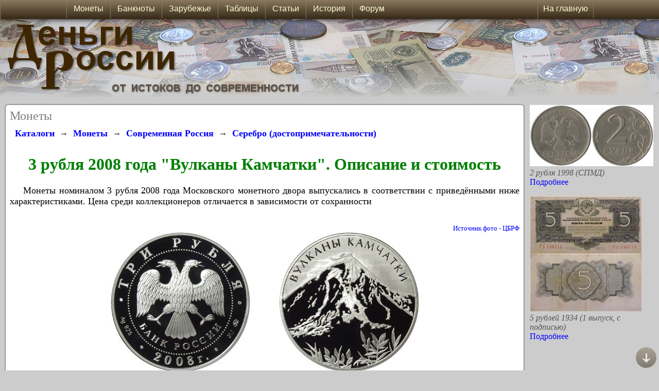

--- FILE ---
content_type: text/html; charset=UTF-8
request_url: https://www.russian-money.ru/coins/rf/dostoprimechyatelnosti-serebro/3-rublya-2008-vulkany-kamchatki--2379
body_size: 43348
content:

<!DOCTYPE html>
    <html>
    <head>
    <title>3 рубля 2008 года Вулканы Камчатки</title>
    <meta charset="utf-8" />
    <meta name="keywords" content="3 рубля 2008 года "Вулканы Камчатки",3 рубля 2008 года,3 рубля 2008,3 рубля 2008 разновидности,3 рубля 2008 года "Вулканы Камчатки"разновидности" />
    <meta name="description" content="Описание монеты 3 рубля 2008 года "Вулканы Камчатки". Разновидности, стоимость" />
    <link rel="canonical" href="https://www.russian-money.ru/coins/rf/dostoprimechyatelnosti-serebro/3-rublya-2008-vulkany-kamchatki--2379" />
    <link href="/MainAdvertising_2_7.css" rel="Stylesheet" type="text/css" />
    <link href="/MainStyleSheetStandart_2_11.css" rel="Stylesheet" type="text/css" />
    <script type="text/javascript" src="/Functions_10.js"></script>
    <link rel="shortcut icon" href="https://www.russian-money.ru/siteIcon_DR.ico" type="image/x-icon" />
    <link rel="icon" href="https://www.russian-money.ru/siteIcon_DR_big.png" type="image/png" />
    
    <style type="text/css">
        @media(max-width: 1067px)
        {
            .columnsPage { width:0; }
            .widthRoll { width:94%; border-radius:2px; box-shadow: 0 0 0; padding:2%; margin:1%; }
            .widthContent { width:98%; }
            .displayDesktop { display:none; }
            .displayMobile { display:block; }
        }
        @media screen and (min-width: 1067px)
        {
            .displayDesktop { display:block; }
            .displayMobile { display:none; }
            .displayDesktopMenu_1 { display:block; }
            .displayDesktopMenu_2 { display:none; }
        }
        @media(min-width: 500px)
        {
            .footerPage_banners { display:block; }
            .footerPage_small { display:none; }
            .footerPage_narrow { display:block; }
            .footerPage_normal { display:none; }
            .footerPage_wide { display:none; }
        }
        @media(min-width: 750px)
        {
            .footerPage_banners { display:block; }
            .footerPage_small { display:none; }
            .footerPage_narrow { display:none; }
            .footerPage_normal { display:block; }
            .footerPage_wide { display:none; }
        }
        @media(min-width: 940px)
        {
            .footerPage_banners { display:none; }
            .footerPage_small { display:none; }
            .footerPage_narrow { display:none; }
            .footerPage_normal { display:none; }
            .footerPage_wide { display:block; }
        }
        @media(max-width: 500px)
        {
            .footerPage_banners { display:block; }
            .footerPage_small { display:block; }
            .footerPage_narrow { display:none; }
            .footerPage_normal { display:none; }
            .footerPage_wide { display:none; }
        }
    </style>
    <meta name="viewport" content="width=device-width, initial-scale=1.0, maximum-scale=1.0, user-scalable=no" />
    <meta name="HandheldFriendly" content="True" />
    <meta name="MobileOptimized" content="320" />
<style type="text/css">
.params_1600 { display:none; }
.params_640 { display:none; }
.params_640narrow { display:block; }
.params_600 { display:none; }
.params_600narrow { display:block; }
.params_450 { display:none; }
.params_450narrow { display:block; }
.widthParams { max-width:100%; }
.displayWidth_1404 { display:none; }
.displayWidth_1404narrow { display:block; }
.marginTextKinds {  margin-left:2%; margin-right:2%; }
.heightAdvContent { min-height:100px; }
.divImage { width:90%; }
@media(min-width: 640px)
{
    .params_640 { display:block; }
    .params_640narrow { display:none; }
    .divImage { width:320px; position:relative; float:left; }
    .widthParams { margin-left: 340px; }
}
@media screen and (min-width: 940px)
{
    .heightAdvContent { min-height:300px; }
}
@media(min-width: 1404px)
{
    .displayWidth_1404 { display:block; }
    .displayWidth_1404narrow { display:none; }
}
@media(min-width: 1600px)
{
    .params_1600 { display:block; }
    .widthParamsColumn {max-width:400px;}
}
@media(min-width: 1800px)
{
    .widthParamsColumn {max-width:500px;}
}
.coinSelect img:hover {
   opacity: 0.5;
}
.coinTableSelect:hover {
   background:#CCCCCC;
}
</style><style type="text/css">
    @media(min-width: 530px)
    {
        .params_450 { display:block; }
        .params_450narrow { display:none; }
        .marginTextKinds {  margin-left:30%; margin-right:2%; }
    }
    @media(min-width: 720px)
    {
        .params_600 { display:block; }
        .params_600narrow { display:none; }
    }
</style><script type="text/javascript" src="https://www.russian-money.ru/js/jquery-1.8.2.min.js"></script>
<script type="text/javascript" src="https://www.russian-money.ru/js/zoomsl-3.0.min.js"></script>

    <!-- Yandex.Metrika counter -->
    <script type="text/javascript" >
    (function (d, w, c) {
        (w[c] = w[c] || []).push(function() {
            try {
                w.yaCounter40012200 = new Ya.Metrika({
                    id:40012200,
                    clickmap:true,
                    trackLinks:true,
                    accurateTrackBounce:true
                });
            } catch(e) { }
        });

        var n = d.getElementsByTagName("script")[0],
            x = "https://mc.yandex.ru/metrika/watch.js",
            s = d.createElement("script"),
            f = function () { n.parentNode.insertBefore(s, n); };
        for (var i = 0; i < document.scripts.length; i++) {
            if (document.scripts[i].src === x) { return; }
        }
        s.type = "text/javascript";
        s.async = true;
        s.src = x;

        if (w.opera == "[object Opera]") {
            d.addEventListener("DOMContentLoaded", f, false);
        } else { f(); }
    })(document, window, "yandex_metrika_callbacks");
    </script>
    <noscript><div><img src="https://mc.yandex.ru/watch/40012200" style="position:absolute; left:-9999px;" alt="" /></div></noscript>
    <!-- /Yandex.Metrika counter -->
    </head>

    <!-- Yandex.RTB -->
    <script>window.yaContextCb=window.yaContextCb||[]</script>
    <script src="https://yandex.ru/ads/system/context.js" async></script>
    </head>
<body onload="LoadPage(); userBrowser(); showImagesOnPage(); showImagesOnload();">
                       
    <script type="text/javascript">
    <!--
    screenWidth = document.body.clientWidth;
    window.onscroll = function () {
        scrollAction();
        showImagesOnPage();
    }
    // -->
    </script>
    
    <div id="titleTop" style="width:100%; height:100%; position:absolute; top:0; left:0; ">
       <div class="titleBackground" style="position:absolute; top:37px; left:0; height:160px; background-image:url(/Images/Title_Standart_Background.JPG); background-position:290px; background-repeat:repeat-x;"></div>
       <a href="/"><img class="titleImage" border="0" style="position:relative; top:37px; left:0; height:auto;" alt="Деньги России" src="/Images/TitleSite_Standart_Label.JPG" /></a>
       
       <div class="widthScreen" style="height:auto; position:relative; top:37px; right:0; bottom:0; left:0; margin:auto; ">
          <div class="widthRoll" style="position:relative;">
          <span style="color:Gray; font-size:x-large; font-family:Calibri; ">Монеты</span>
          <br />
          <div style="width:100%; position:relative; text-align:left;">
<div oncopy="document.getElementById('copyPast').style.display = 'block';">

<div style="overflow:auto; width:100%;">
<div style="float:left; padding:10px;"><a class="linkLargeBold" href="/museum/">Каталоги</a></div>
<div style="float:left; padding-top:12px;">→</div><div style="float:left; padding:10px;"><a class="linkLargeBold" href="/coins/">Монеты</a></div>
<div style="float:left; padding-top:12px;">→</div><div style="float:left; padding:10px;"><a class="linkLargeBold" href="/coins/rf/">Современная Россия</a></div>
<div style="float:left; padding-top:12px;">→</div><div style="float:left; padding:10px;"><a class="linkLargeBold" href="/coins/rf/dostoprimechyatelnosti-serebro/">Серебро (достопримечательности)</a></div>
</div>




   




    <h1>3 рубля 2008 года "Вулканы Камчатки". Описание и стоимость</h1>
                <p>
        &nbsp;&nbsp;&nbsp;&nbsp;Монеты номиналом 3 рубля 2008 года Московского монетного двора         выпускались в соответствии с приведёнными ниже характеристиками. Цена среди коллекционеров отличается в зависимости от сохранности        </p>
        <div class="textColorSmall" style="width:100%; min-height:30px; text-align:right;">
                
                                <br /><a rel="nofollow" href="//www.cbr.ru/" target="_blank">Источник фото - ЦБРФ</a>                        <br />
    </div>
                <div class="params_450" style="width:100%; text-align:center;">
        <div class="displayDesktop">
                                                <img class="loopImage" border="0" style="max-width:45%; height:auto;" alt="Монета 3 рубля 2008 года Вулканы Камчатки. Стоимость. Аверс" src="https://www.russian-money.ru/UsersImages/Coins/rf/serebro-2007-2008/3-rublya-2008-vulkany-kamchatki-mmd--2379-c8f0-avers-.JPG" data-large="https://www.russian-money.ru/UsersImages/Coins/rf/serebro-2007-2008/3-rublya-2008-vulkany-kamchatki-mmd--2379-c8f0-avers-big.JPG" />
            <img border="0" style="width:5%; height:auto;" alt="Монета 3 рубля 2008 года Вулканы Камчатки. Стоимость" src="/Images/BeforeImageTitle.PNG" />
            <img class="loopImage" border="0" style="max-width:45%; height:auto;" alt="Монета 3 рубля 2008 года Вулканы Камчатки. Стоимость. Реверс" src="https://www.russian-money.ru/UsersImages/Coins/rf/serebro-2007-2008/3-rublya-2008-vulkany-kamchatki-mmd--2379-0a71-revers-.JPG" data-large="https://www.russian-money.ru/UsersImages/Coins/rf/serebro-2007-2008/3-rublya-2008-vulkany-kamchatki-mmd--2379-0a71-revers-big.JPG" />
                                </div>
        <div class="displayMobile">
                                                <img border="0" style="max-width:45%; height:auto;" alt="Монета 3 рубля 2008 года Вулканы Камчатки. Стоимость. Аверс" src="https://www.russian-money.ru/UsersImages/Coins/rf/serebro-2007-2008/3-rublya-2008-vulkany-kamchatki-mmd--2379-c8f0-avers-.JPG" />
            <img border="0" style="max-width:45%; height:auto;" alt="Монета 3 рубля 2008 года Вулканы Камчатки. Стоимость. Реверс" src="https://www.russian-money.ru/UsersImages/Coins/rf/serebro-2007-2008/3-rublya-2008-vulkany-kamchatki-mmd--2379-0a71-revers-.JPG" />
                                </div>
    </div>
    <div class="params_450narrow" style="width:100%; text-align:center;">
                                <img border="0" style="max-width:45%; height:auto;" alt="Монета 3 рубля 2008 года Вулканы Камчатки. Стоимость. Аверс" src="https://www.russian-money.ru/UsersImages/Coins/rf/serebro-2007-2008/3-rublya-2008-vulkany-kamchatki-mmd--2379-c8f0-avers-m.JPG" />
        <img border="0" style="max-width:45%; height:auto;" alt="Монета 3 рубля 2008 года Вулканы Камчатки. Стоимость. Реверс" src="https://www.russian-money.ru/UsersImages/Coins/rf/serebro-2007-2008/3-rublya-2008-vulkany-kamchatki-mmd--2379-0a71-revers-m.JPG" />
                    </div>
        <div style="width:100%; text-align:center;">
                        <br /><input type="button" value="Заменить фото" onclick="return window.open('/newPhotosAdd.php', '_blank');" /><br />
                    </div>
    
        <div style="width:100%; text-align:center;">
        <div class="params_450" style="width:98%; position:relative; ">
            <table width="100%" border="0">
                <tr>
                    <td valign="top" width="50%" class="tableStyleColor">
                        <table width="100%" border="0">
                                                        <tr>
                                <td width="50%" align="left">Номинал:</td>
                                <td align="left">3 рубля</td>
                            </tr>
                                                        <tr>
                                <td width="50%" align="left">Год:</td>
                                <td align="left">2008</td>
                            </tr>
                                                                                    <tr>
                                <td width="50%" align="left">Металл:</td>
                                <td align="left">Серебро</td>
                            </tr>
                                                        <tr>
                                <td width="50%" align="left">Дата выпуска:</td>
                                <td align="left">2008</td>
                            </tr>
                                                                                    <tr>
                                <td width="50%" align="left">Нормативная масса:</td>
                                <td align="left">33,94 г</td>
                            </tr>
                                                        <tr>
                                <td width="50%" align="left">Норм. масса чист. металла:</td>
                                <td align="left">31,1 г</td>
                            </tr>
                                                        <tr>
                                <td width="50%" align="left">Качество исполнения:</td>
                                <td align="left">Proof</td>
                            </tr>
                                                    </table>
                    </td>
                    <td valign="top" width="50%" class="tableStyleColor">
                        <table width="100%" border="0">
                                                        <tr>
                                <td width="50%" align="left">Монетный двор:</td>
                                <td align="left">ММД</td>
                            </tr>
                                                        <tr>
                                <td width="50%" align="left">Нормативный диаметр:</td>
                                <td align="left">39 мм</td>
                            </tr>
                                                        <tr>
                                <td width="50%" align="left">Нормативная толщина:</td>
                                <td align="left">3,3 мм</td>
                            </tr>
                                                        <tr>
                                <td width="50%" align="left">Гурт:</td>
                                <td align="left">300 рифлений</td>
                            </tr>
                                                        <tr>
                                <td width="100%" align="left" colspan="2"><img border="0" style="width:100%; max-width:320px; height:auto;" alt="3 рубля 2008 года Вулканы Камчатки. Гурт" src="https://www.russian-money.ru/UsersImages/Coins/Edges/c8f04936dfc19892.PNG" /></td>
                            </tr>
                                                                                    <tr>
                                <td width="50%" align="left">Проба металла:</td>
                                <td align="left">925</td>
                            </tr>
                                                        <tr>
                                <td width="50%" align="left">Тираж:</td>
                                <td align="left">10 тыс.</td>
                            </tr>
                                                                                                                <tr>
                                <td width="50%" align="left">Рыночная стоимость металла на текущий момент:</td>
                                <td align="left">3007 р.</td>
                            </tr>
                                                    </table>
                    </td>
                </tr>
                            </table>
        </div>
    <div class="params_450narrow tableStyleColor" style="width:98%;">
        <table width="100%" border="0">
                        <tr>
                <td width="50%" align="left">Номинал:</td>
                <td align="left">3 рубля</td>
            </tr>
                        <tr>
                <td width="50%" align="left">Год:</td>
                <td align="left">2008</td>
            </tr>
                                    <tr>
                <td width="50%" align="left">Металл:</td>
                <td align="left">Серебро</td>
            </tr>
                        <tr>
                <td width="50%" align="left">Дата выпуска:</td>
                <td align="left">2008</td>
            </tr>
                                    <tr>
                <td width="50%" align="left">Нормативная масса:</td>
                <td align="left">33,94 г</td>
            </tr>
                        <tr>
                <td width="50%" align="left">Норм. масса чист. металла:</td>
                <td align="left">31,1 г</td>
            </tr>
                        <tr>
                <td width="50%" align="left">Качество исполнения:</td>
                <td align="left">Proof</td>
            </tr>
                                    <tr>
                <td width="50%" align="left">Монетный двор:</td>
                <td align="left">ММД</td>
            </tr>
                        <tr>
                <td width="50%" align="left">Нормативный диаметр:</td>
                <td align="left">39 мм</td>
            </tr>
                        <tr>
                <td width="50%" align="left">Нормативная толщина:</td>
                <td align="left">3,3 мм</td>
            </tr>
                        <tr>
                <td width="50%" align="left">Гурт:</td>
                <td align="left">300 рифлений</td>
            </tr>
                        <tr>
                <td align="left" colspan="2"><img border="0" style="width:100%; max-width:320px; height:auto;" alt="3 рубля 2008 года Вулканы Камчатки. Гурт" src="https://www.russian-money.ru/UsersImages/Coins/Edges/c8f04936dfc19892.PNG" /></td>
                <td></td>
            </tr>
                                    <tr>
                <td width="50%" align="left">Проба металла:</td>
                <td align="left">925</td>
            </tr>
                        <tr>
                <td width="50%" align="left">Тираж:</td>
                <td align="left">10 тыс.</td>
            </tr>
                                                            <tr>
                <td width="50%" align="left">Рыночная стоимость металла на текущий момент:</td>
                <td align="left">3007 р.</td>
            </tr>
                    </table>
    </div>
                    <div class="contentStyle textContent widthContent" style="margin-bottom:20px; ">
        <h2>Стоимость монеты</h2>
                    <p>Цена монеты 3 рубля 2008 года со знаком ММД на нумизматических аукционах и ярмарках
            в значительной степени зависит от состояния. При оценке следует учесть не только привлекательность внешнего вида, но и чёткость деталей.<br />
            Под средней стоимостью понимается усреднённая цена по каталогам, дополненная данными о проходах на интернет-площадках.
            </p>
                                        <table class="textTableOrImage widthContent" border="1" cellpadding="0" cellspacing="0" align="center">
                <tr>
                                                                                                                                                                                                        <th class="labelTable columnDesktop" style="min-width:50px;">Proof--</th>                    <th class="labelTable columnDesktop" style="min-width:50px;">Proof-</th>                    <th class="labelTable columnDesktop" style="min-width:50px;">Proof</th>                </tr>
                <tr>
                                                                                                                                                                                                        <td class="columnDesktop">4100 р.</td>                    <td class="columnDesktop">5900 р.</td>                    <td class="columnDesktop">8800 р.</td>                </tr>
            </table>
            <table class="textTableOrImage widthContent showMobile" border="1" cellpadding="0" cellspacing="0" align="center">
                <tr>
                                                                            </tr>
                <tr>
                                                                            </tr>
            </table>
            <table class="textTableOrImage widthContent additionDesktop" border="1" cellpadding="0" cellspacing="0" align="center">
                <tr>
                                                                                <th class="labelTable showHandheld" style="min-width:50px;">Proof--</th>                    <th class="labelTable showHandheld" style="min-width:50px;">Proof-</th>                    <th class="labelTable showHandheld" style="min-width:50px;">Proof</th>                </tr>
                <tr>
                                                                                <td class="showHandheld">4100 р.</td>                    <td class="showHandheld">5900 р.</td>                    <td class="showHandheld">8800 р.</td>                </tr>
            </table>
            <table class="textTableOrImage widthContent showMobile" border="1" cellpadding="0" cellspacing="0" align="center">
                <tr>
                    <th class="labelTable" style="min-width:50px;">Proof--</th>                    <th class="labelTable" style="min-width:50px;">Proof-</th>                    <th class="labelTable" style="min-width:50px;">Proof</th>                </tr>
                <tr>
                    <td>4100 р.</td>                    <td>5900 р.</td>                    <td>8800 р.</td>                </tr>
            </table>
            <hr />
            </div>
    <div class="contentStyle textContent">
        <span class="textWarning">Примечание:</span><br />
                                                                                        Proof - коллекционное исполнение (зеркальное поле, матовый рельеф), монета в капсуле без следов вскрытия<br />        Proof- - коллекционное исполнение (зеркальное поле, матовый рельеф), следы вскрытия капсулы, возможно наличие слабых отпечатков пальцев, потемнений, желтизны<br />        Proof-- - коллекционное исполнение (зеркальное поле, матовый рельеф), монета без капсулы, или значительные повреждения, хорошо заметные отпечатки пальцев, царапины, потёртости. При очень больших повреждениях цена приравнивается к стоимости металла<br />    </div>
        <h2>Описание монеты</h2>
    <div class="heightAdvContent contentStyle textContent" style="margin-bottom:20px; ">
        <div oncopy="document.getElementById('copyPast').style.display = 'block';" style="margin-left:2%; margin-right:2%;">
            <span style="color:Green; ">На аверсе</span> в центральном кольце из точек рельефное изображение эмблемы Центрального банка России (двуглавый орёл без корон с опущенными крыльями, под ним надпись - "БАНК РОССИИ"). Вверху по окружности надпись - "ТРИ РУБЛЯ", внизу полукругом дата - "2008 г.", слева от даты обозначен металл - "Ag 925", справа от даты указан вес чистого серебра в граммах - "31,1" и знак монетного двора (ММД - Московский). Надписи разделены точками.<br /><br /><span style="color:Green; ">На реверсе</span> рельефное изображение камчатского вулкана во время извержения, на переднем плане растительность, наверху по окружности вдоль канта надпись - "ВУЛКАНЫ КАМЧАТКИ".<br /><br />С лицевой и оборотной сторон монеты по окружности имеется выступающий кант.<br /><br />Над созданием монеты работали: художник - А.Д. Щаблыкин, скульптор - И.М. Хамраев.<br />Дата выпуска - 1 августа 2008 года.            <br />
                    </div>
    </div>
</div>

<br /><br /><br />
        


<div style="overflow:auto; width:100%;">
<div style="float:left; padding:10px;"><a class="linkLargeBold" href="/museum/">Каталоги</a></div>
<div style="float:left; padding-top:12px;">→</div><div style="float:left; padding:10px;"><a class="linkLargeBold" href="/coins/">Монеты</a></div>
<div style="float:left; padding-top:12px;">→</div><div style="float:left; padding:10px;"><a class="linkLargeBold" href="/coins/rf/">Современная Россия</a></div>
<div style="float:left; padding-top:12px;">→</div><div style="float:left; padding:10px;"><a class="linkLargeBold" href="/coins/rf/dostoprimechyatelnosti-serebro/">Серебро (достопримечательности)</a></div>
</div>
</div>

    
<script type="text/javascript">
    jQuery(function(){
      if(!$.fn.imagezoomsl){
         $('.msg').show();
         return;
      }
      else $('.msg').hide();
       
      $(".loopImage").imagezoomsl({
          
          innerzoommagnifier: true,
          classmagnifier: "round-loupe",
          magnifierborder: "solid 2px #6F624E",
          zoomstart: 3,
          loopspeedanimate: 1,
          scrollspeedanimate: 2,
          disablewheel: false,
          magnifiersize: [300, 300],
          magnifycursor: "url(/Images/hideCursor.png), none"    
      });
    });   
</script>

<style type="text/css">
    .round-loupe{
       border-radius: 100%;
       -webkit-border-radius: 100%;
       -moz-border-radius: 100%;
       -o-border-radius: 100%;
       -ms-border-radius: 100%;
       border: solid 2px #6F624E;
       box-shadow: 0 0 20px black;
    }
</style>

</div><hr />
    <div style="width:100%;">
    <!-- Yandex.RTB R-A-116520-120 -->
    <div id="yandex_rtb_R-A-116520-120"></div>
    <script>
    window.yaContextCb.push(()=>{
	Ya.Context.AdvManager.render({
		"blockId": "R-A-116520-120",
		"renderTo": "yandex_rtb_R-A-116520-120"
	})
    })
    </script>
    </div>
    </div>
    <div id="rightColumn" class="displayRightColumn columnsPage" style="float:right;">
    <a href="/coins/rf/1-2-5-10-rublej/2-rublya-1998-spmd--3929" style="border:0px; "><img style="border:0px; max-width:100%; height:auto;" alt="" src="/UsersImages/Coins/rf/1-2-5-10-rublej/2-rublya-1998-spmd--3929-4699small.JPG" /></a><br />
    <span class="textMenuStyle" style="font-style:italic; ">2 рубля 1998 (СПМД)</span><br />
    <a class="linkMenuStyle" href="/coins/rf/1-2-5-10-rublej/2-rublya-1998-spmd--3929" style="border:0px; ">Подробнее</a>
    <br /><br />
    <a href="/banknotes/sssr/kaznachejskie-bilety-1924-1938/5-rublej-1-vypusk-s-podpisjyu-1934--2806" style="border:0px; "><img style="border:0px; max-width:100%; height:auto;" alt="" src="/UsersImages/PaperMoney/sssr/kaznachejskie-bilety-1924-1938/5-rublej-1-vypusk-s-podpisjyu-1934--2806-c621small.JPG" /></a><br />
    <span class="textMenuStyle" style="font-style:italic; ">5 рублей 1934 (1 выпуск, с подписью)</span><br />
    <a class="linkMenuStyle" href="/banknotes/sssr/kaznachejskie-bilety-1924-1938/5-rublej-1-vypusk-s-podpisjyu-1934--2806" style="border:0px; ">Подробнее</a>
    <br /><br />
    <div style="width:100%;">
    <!-- Yandex.RTB R-A-116520-121 -->
    <div id="yandex_rtb_R-A-116520-121"></div>
    <script>
    window.yaContextCb.push(()=>{
        Ya.Context.AdvManager.render({
            "blockId": "R-A-116520-121",
            "renderTo": "yandex_rtb_R-A-116520-121"
        })
    })
    </script>
    </div>
    </div>

          <div style="float:left; width:100%; max-width:800px; position:relative; margin-bottom:10px; margin-top:10px; ">
              <span class="textMenuStyle" style="text-align:right; font-size:small; font-style:italic;">При копировании текста или изображений ссылка на сайт russian-money.ru является обязательной.</span><br /><br />
              <span class="textMenuStyle" style="text-align:left; ">&copy; Деньги России, 2009-2025
              <br /><br />
              <!-- Yandex.Metrika informer -->
              <a href="https://metrika.yandex.ru/stat/?id=40012200&amp;from=informer"
              target="_blank" rel="nofollow"><img src="https://informer.yandex.ru/informer/40012200/3_1_FFFFB9FF_FFFF99FF_0_pageviews"
              style="width:88px; height:31px; border:0;" alt="Яндекс.Метрика" title="Яндекс.Метрика: данные за сегодня (просмотры, визиты и уникальные посетители)" class="ym-advanced-informer" data-cid="40012200" data-lang="ru" /></a>
              <!-- /Yandex.Metrika informer -->
              <div id="bottomElement"></div>
              </div>
       </div>
    </div>
    <div id="buttonTopScroll" class="buttonTop" onclick="scrollPageTop();"><img style="padding-top:10px;" border="0" alt="Наверх" title="Наверх" src="/Images/Forum_Top_3.PNG" /></div>
    <div class="buttonBottom" onclick="scrollPageBottom(document.getElementById('bottomElement'));"><img style="padding-top:10px;" border="0" alt="Вниз" title="Вниз" src="/Images/Forum_Bottom_3.PNG" /></div>
    <div id="menuTop" class="menuAll">
        <div class="menu_mobile displayMobile">
            <ul class="mobileTop" style="width:1024px; max-width:100%; height:37px; position:relative; left:0; right:0; margin:auto;">
                <li id="menu_mobile_li_1" onclick="javascript:Menu('1','menu_mobile',2);"><div class="menu_mobileDiv_left"><img src="/Images/MenuYellow.PNG" /></div>
                    <ul id="menu_mobile_ul_1">
                        <li><a href="/coins/">Монеты</a></li>
                        <li><a href="/banknotes/">Банкноты и боны</a></li>
                        <li><a href="/blizhnee-zarubezhje/">Зарубежье</a></li>
                        <li><a href="/articles/">Статьи</a></li>
                        <li><a href="/catalogs/">Таблицы</a></li>
                        <li><a href="/history/">История денег</a></li>
                        <li><a href="/forum/">Форум</a></li>
                        <li><a href="/prices/">Зарплаты и цены по годам</a></li>
                    </ul>
                </li>
                <li id="menu_mobile_li_2" style="position:relative; float:right;  border-left: 1px solid #8A7960; border-right: 1px solid #8A7960; padding-left:5px; padding-right:5px;" ><a style="font-family:Arial;" href="/">На главную</a>
                    <ul id="menu_mobile_ul_2">
                    </ul>
                </li>
            </ul>
        </div>
        <div class="menu displayDesktop">
        <ul class="nav" style="width:1024px; height:37px; position:relative; left:0; right:0; margin:auto;">
            <li><a href="/coins/">&nbsp;&nbsp;Монеты&nbsp;&nbsp;</a>
                <ul>
                   <li><a href="/coins/rf/">Современные монеты</a></li>
                   <li><a href="/coins/sssr/">Монеты СССР</a></li>
                   <li><a href="/coins/imperiya/">Монеты империи</a></li>
                   <li><a href="/coins/gosudarstvo-rossijskoe/">Государство Российское (1535-1718)</a></li>
                   <li><a href="/coins/russkie-knyazhestva/">Русские княжества (XIV-XVI вв.)</a></li>
                   <li><a href="/coins/dengi-drevnej-rusi/">Домонгольская Русь</a></li>
                   <li><a href="/coins/monetnyj-brak/">Виды монетного брака</a></li>
                </ul>
            </li>
            <li><a href="/banknotes/">&nbsp;&nbsp;Банкноты&nbsp;&nbsp;</a>
                <ul>
                   <li><a href="/banknotes/bilety-banka-rossii/">Современные банкноты</a></li>
                   <li><a href="/banknotes/sssr/">Бумажные деньги СССР</a></li>
                   <li><a href="/banknotes/denjgi-vremennogo-praviteljstva/">Временное правительство</a></li>
                   <li><a href="/banknotes/bony-grazhdanskoj-vojny/">Боны Гражданской войны</a></li>
                   <li><a href="/banknotes/imperiya/">Банкноты империи</a></li>
                   <li><a href="/banknotes/regionalnye-bony-imperii/">Региональные боны империи</a></li>
                   <li><a href="/banknotes/vedomstvennye-vypuski/">Ведомственные выпуски</a></li>
                   <li><a href="/banknotes/voennye-1941-1945/">Военные боны 1941-1945</a></li>
                   <li><a href="/banknotes/cennye-bumagi/">Ценные бумаги</a></li>
                </ul>
            </li>
            <li><a href="/blizhnee-zarubezhje/">&nbsp;&nbsp;Зарубежье&nbsp;&nbsp;</a></li>
            <li><a href="/catalogs/">&nbsp;&nbsp;Таблицы&nbsp;&nbsp;</a>
                <ul>
                   <li><div class="menuDiv_left"><span>Юбилейные 10 рублей</span></div><div class="menuDiv_right"><span>►</span></div>
                       <ul>
                           <li><a href="/catalogs/10-rublei">Все юбилейные монеты 10 рублей</a></li>
                           <li><a href="/catalogs/10rub-rossiiskaya-federacia">Серия "Российская Федерация"</a></li>
                           <li><a href="/catalogs/10rub-drevnyi-goroda">Серия "Древние города России"</a></li>
                           <li><a href="/catalogs/10rub-ministerstva">Серия "Министерства"</a></li>
                           <li><a href="/catalogs/10rub-gvs">Серия "Города воинской славы"</a></li>
                           <li><a href="/catalogs/znamenatelnii-dati">Знаменательные даты</a></li>
                       </ul>
                   </li>
                   <li><div class="menuDiv_left"><span>Монеты и банкноты РФ</span></div><div class="menuDiv_right"><span>►</span></div>
                       <ul>
                           <li><a href="/catalogs/25rub-football-2018">Серия монет "Футбол-2018"</a></li>
                           <li><a href="/catalogs/25rub-sochi-2014">Монеты "Сочи-2014"</a></li>
                           <li><a href="/catalogs/1-2-5-25-rublei">Юбилейные монеты 1, 2, 5 и 25 рублей (с 1999 года)</a></li>
                           <li><a href="/catalogs/regularnii-chekan-1997">Монеты регулярного чекана (с 1997 года)</a></li>
                           <li><a href="/catalogs/ubileinie-1992-1996">Юбилейные и памятные монеты 1992-1996 гг.</a></li>
                           <li><a href="/catalogs/moneti-1992-1995">Монеты периода 1992-1995 гг.</a></li>
                           <li><a href="/catalogs/bileti-banka-rossii-1992-1994">Билеты Банка России 1992 и 1993-1994 гг.</a></li>
                           <li><a href="/catalogs/bileti-banka-rossii-1995-1997">Билеты Банка России 1995-2017 гг.</a></li>
                       </ul>
                   </li>
                   <li><div class="menuDiv_left"><span>СССР</span></div><div class="menuDiv_right"><span>►</span></div>
                       <ul>
                           <li><a href="/catalogs/ubileinie-sssr">Юбилейные и памятные рубли</a></li>
                           <li><a href="/catalogs/regularnii-chekan-sssr">Монеты регулярного чекана</a></li>
                           <li><a href="/articles/coins-gosbank-sssr">"Монеты ГКЧП" (1991 год)</a></li>
                           <li><a href="/catalogs/bileti-gosbank-1961-1991-1992">Банкноты 1961-1992 годов</a></li>
                           <li><a href="/catalogs/bileti-gosbank-1947">Банкноты СССР образца 1947 и 1957 года</a></li>
                           <li><a href="/catalogs/sovznaki-1919-1921">Расчётные знаки РСФСР ("Совзнаки") 1919-1921 гг.</a></li>
                           <li><a href="/catalogs/chervonci-1922-1937">Бумажные червонцы 1922-1937 гг.</a></li>
                       </ul>
                   </li>
                   <li><a href="/catalogs/dengi-vremennogo-pravitelstva">Временное правительство</a></li>
                   <li><div class="menuDiv_left"><span>Империя</span></div><div class="menuDiv_right"><span>►</span></div>
                       <ul>
                           <li><a href="/catalogs/russkaya-finlyandia">Монеты русской Финляндии (1863-1917)</a></li>
                           <li><a href="/catalogs/kreditnie-bileti-1915">Банкноты образца 1915 года</a></li>
                           <li><a href="/catalogs/kreditnie-bileti-1898-1912">Банкноты образца 1898-1912 гг.</a></li>
                       </ul>
                   </li>
                </ul>
            </li>
            <li><a href="/articles/">&nbsp;&nbsp;Статьи&nbsp;&nbsp;</a>
                <ul>
                   <li><a href="/articles/numismatics/">Нумизматика</a></li>
                   <li><a href="/articles/bonistics/">Бонистика</a></li>
                   <li><a href="/articles/reforms/">Денежные реформы</a></li>
                   <li><a href="/articles/information/">Полезная информация</a></li>
                   <li><a href="/articles/fakts/">Интересные факты</a></li>
                </ul>
            </li>
            <li><a href="/history/">&nbsp;&nbsp;История&nbsp;&nbsp;</a>
                <ul>
                   <li><a href="/history/denjgi-drevnej-rusi">Деньги в Древней Руси</a></li>
                   <li><a href="/history/monety-russkih-knyazhestv">Монеты русских княжеств</a></li>
                   <li><a href="/history/monety-gosudarstva-rossijskogo">Денежное обращение XVI-XVII вв.</a></li>
                   <li><a href="/history/monety-rossijskoi-imperii">Монеты Российской империи</a></li>
                   <li><a href="/history/monety-sssr">Монеты СССР</a></li>
                   <li><a href="/history/monety-banka-rossii">Монеты Банка России</a></li>
                   <li><a href="/history/bumazhnye-denjgi-imperii">Ассигнации и кредитные билеты</a></li>
                   <li><a href="/history/banknoty-sssr-rf">Бумажные деньги СССР и РФ</a></li>
                   <li><a href="/history/kratkaya-istoriya-deneg-rossii">Краткая история денежного обращения</a></li>
                   <li><a href="/prices/">Зарплаты и цены по годам</a></li>
                </ul>
            </li>
            <li><a href="/forum/">&nbsp;&nbsp;Форум&nbsp;&nbsp;</a>
            </li><li style="float:right; position:relative; border-left: 1px solid #8A7960; border-right: 1px solid #8A7960; padding-left:5px; padding-right:5px;"><a href="/">На главную</a></li>
       </ul>
    </div></div>
    <div id="copyPast" class="copyPast_style">
    <div class="borderImage copyPastFont">
        При копировании текста или изображений необходимо указывать активную ссылку на источник - <a href="https://www.russian-money.ru/" target="_blank">www.russian-money.ru</a>, а также на другие источники информации, указанные в тексте. Использование изображений с логотипами запрещается.<br /><br />
        Копирование более 1 абзаца текста или более 3 изображений запрещено без письменного разрешения администрации.
    </div>
    
    <br /><br />
    <div style="text-align:center;">
        <input type="button" value="Ок" onclick="document.getElementById('copyPast').style.display = 'none';" />
    </div>
    </div></body></html>